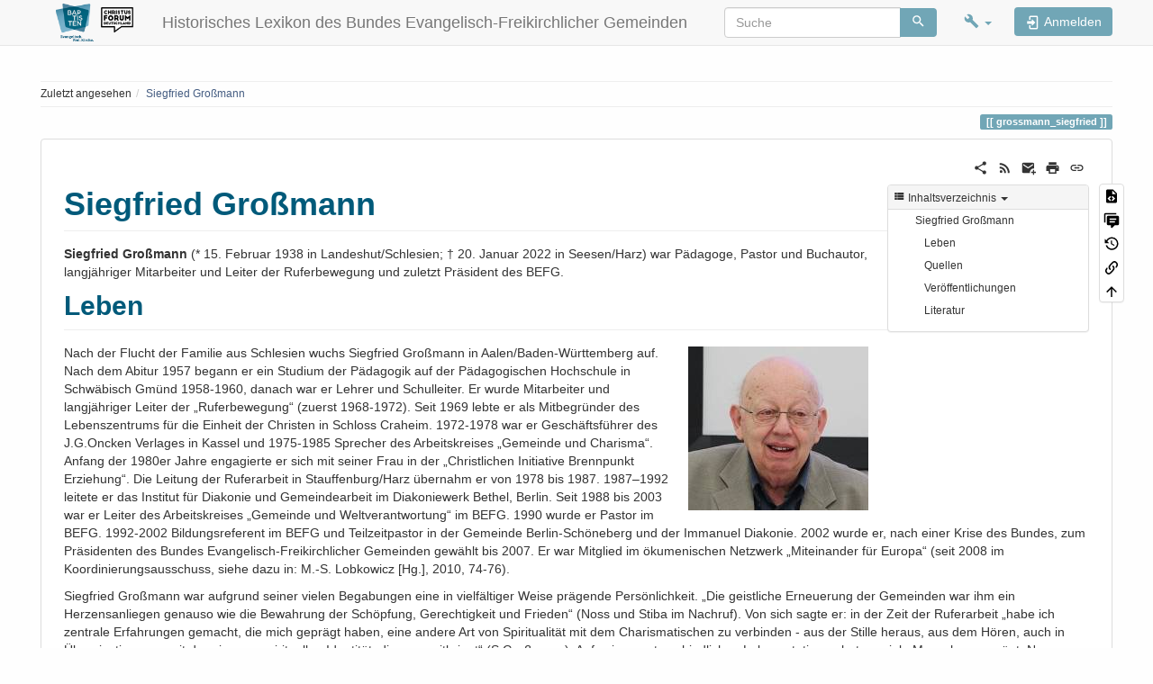

--- FILE ---
content_type: text/html; charset=utf-8
request_url: https://lexikon.befg.de/doku.php?id=grossmann_siegfried
body_size: 22451
content:
<!DOCTYPE html>
<html xmlns="http://www.w3.org/1999/xhtml" lang="de" dir="ltr" class="no-js">
<head>
    <meta charset="UTF-8" />
    <title>Siegfried Großmann [Historisches Lexikon des Bundes Evangelisch-Freikirchlicher Gemeinden]</title>
    <script>(function(H){H.className=H.className.replace(/\bno-js\b/,'js')})(document.documentElement)</script>
    <meta name="viewport" content="width=device-width,initial-scale=1" />
    <link rel="shortcut icon" href="/lib/tpl/bootstrap3/images/favicon.ico" />
<link rel="apple-touch-icon" href="/lib/tpl/bootstrap3/images/apple-touch-icon.png" />
<meta name="generator" content="DokuWiki"/>
<meta name="robots" content="index,follow"/>
<meta name="keywords" content="grossmann_siegfried"/>
<link rel="search" type="application/opensearchdescription+xml" href="/lib/exe/opensearch.php" title="Historisches Lexikon des Bundes Evangelisch-Freikirchlicher Gemeinden"/>
<link rel="start" href="/"/>
<link rel="contents" href="/doku.php?id=grossmann_siegfried&amp;do=index" title="Übersicht"/>
<link rel="manifest" href="/lib/exe/manifest.php"/>
<link rel="alternate" type="application/rss+xml" title="Letzte Änderungen" href="/feed.php"/>
<link rel="alternate" type="application/rss+xml" title="Aktueller Namensraum" href="/feed.php?mode=list&amp;ns="/>
<link rel="alternate" type="text/html" title="HTML Klartext" href="/doku.php?do=export_xhtml&amp;id=grossmann_siegfried"/>
<link rel="alternate" type="text/plain" title="Wiki Markup" href="/doku.php?do=export_raw&amp;id=grossmann_siegfried"/>
<link rel="canonical" href="https://lexikon.befg.de/doku.php?id=grossmann_siegfried"/>
<link rel="stylesheet" href="/lib/exe/css.php?t=bootstrap3&amp;tseed=55d612841802a6e5170edb57b051f178"/>
<!--[if gte IE 9]><!-->
<script >/*<![CDATA[*/var NS='';var JSINFO = {"confirm_delete":"Sind Sie sicher, dass Sie diese Seite l\u00f6schen wollen?","doku_base":"\/","cg_rev":"","dw_version":55.1,"chrome_version":131,"hide_captcha_error":"none","ckg_dbl_click":"","ckg_canonical":0,"doku_url":"https:\/\/lexikon.befg.de\/","ckgEdPaste":"off","rel_links":0,"ckg_template":"bootstrap3","htmlok":0,"update_version":"55.1","plugins":{"vshare":{"youtube":"youtube\\.com\/.*[&?]v=([a-z0-9_\\-]+)","vimeo":"vimeo\\.com\\\/(\\d+)","slideshare":"slideshare.*id=(\\d+)","dailymotion":"dailymotion\\.com\/video\/([a-z0-9]+)","archiveorg":"archive\\.org\/(?:embed|details)\/([a-zA-Z0-9_\\-]+)","soundcloud":"soundcloud\\.com\/([\\w-]+\/[\\w-]+)","niconico":"nicovideo\\.jp\/watch\/(sm[0-9]+)","bitchute":"bitchute\\.com\\\/video\\\/([a-zA-Z0-9_\\-]+)","coub":"coub\\.com\\\/view\\\/([a-zA-Z0-9_\\-]+)","odysee":"odysee\\.com\/\\$\/(?:embed|download)\/([-%_?=\/a-zA-Z0-9]+)","youku":"v\\.youku\\.com\/v_show\/id_([0-9A-Za-z=]+)\\.html","bilibili":"bilibili\\.com\\\/video\\\/(BV[0-9A-Za-z]+)","msoffice":"(?:office\\.com.*[&?]videoid=([a-z0-9\\-]+))","msstream":"microsoftstream\\.com\\\/video\\\/([a-f0-9\\-]{36})"}},"bootstrap3":{"mode":"show","toc":[],"config":{"collapsibleSections":0,"fixedTopNavbar":1,"showSemanticPopup":0,"sidebarOnNavbar":0,"tagsOnTop":1,"tocAffix":1,"tocCollapseOnScroll":1,"tocCollapsed":0,"tocLayout":"default","useAnchorJS":1,"useAlternativeToolbarIcons":1,"disableSearchSuggest":0}},"id":"grossmann_siegfried","namespace":"","ACT":"show","useHeadingNavigation":1,"useHeadingContent":1};
/*!]]>*/</script>
<script src="/lib/exe/jquery.php?tseed=f0349b609f9b91a485af8fd8ecd4aea4" defer="defer">/*<![CDATA[*/
/*!]]>*/</script>
<script src="/lib/exe/js.php?t=bootstrap3&amp;tseed=55d612841802a6e5170edb57b051f178" defer="defer">/*<![CDATA[*/
/*!]]>*/</script>
<script type="text/javascript" charset="utf-8" src="/lib/plugins/ckgedit/scripts/mediamgr.js" defer="defer">/*<![CDATA[*/
/*!]]>*/</script>
<!--<![endif]-->
<style type="text/css">@media screen { body { margin-top: 85px; }  #dw__toc.affix { top: 75px; position: fixed !important; } }</style>

    <script type="text/javascript">
    //<![CDATA[ 
    function LoadScript( url )
    {
     document.write( '<scr' + 'ipt type="text/javascript" src="' + url + '"><\/scr' + 'ipt>' ) ;        

    }
   function LoadScriptDefer( url )
    {
     document.write( '<scr' + 'ipt type="text/javascript" src="' + url + '" defer><\/scr' + 'ipt>' ) ;        

    }
//]]> 

 </script>
     <!--[if lt IE 9]>
    <script type="text/javascript" src="https://oss.maxcdn.com/html5shiv/3.7.2/html5shiv.min.js"></script>
    <script type="text/javascript" src="https://oss.maxcdn.com/respond/1.4.2/respond.min.js"></script>
    <![endif]-->
</head>
<body class="default dokuwiki mode_show tpl_bootstrap3 dw-page-on-panel dw-fluid-container" data-page-id="grossmann_siegfried"><div class="dokuwiki">
    <header id="dokuwiki__header" class="dw-container dokuwiki container-fluid mx-5">
    <!-- navbar -->
<nav id="dw__navbar" class="navbar navbar-fixed-top navbar-default" role="navigation">

    <div class="dw-container container-fluid mx-5">

        <div class="navbar-header">

            <button class="navbar-toggle" type="button" data-toggle="collapse" data-target=".navbar-collapse">
                <span class="icon-bar"></span>
                <span class="icon-bar"></span>
                <span class="icon-bar"></span>
            </button>

            <a class="navbar-brand d-flex align-items-center" href="/doku.php?id=start" accesskey="h" title="Historisches Lexikon des Bundes Evangelisch-Freikirchlicher Gemeinden"><img id="dw__logo" class="pull-left h-100 mr-4" alt="Historisches Lexikon des Bundes Evangelisch-Freikirchlicher Gemeinden" src="/lib/exe/fetch.php?media=logo.png" /><div class="pull-right"><div id="dw__title">Historisches Lexikon des Bundes Evangelisch-Freikirchlicher Gemeinden</div></div></a>
        </div>

        <div class="collapse navbar-collapse">

            
            
            <div class="navbar-right" id="dw__navbar_items">

                <!-- navbar-searchform -->
<form action="/doku.php?id=grossmann_siegfried" accept-charset="utf-8" class="navbar-form navbar-left search" id="dw__search" method="get" role="search">
    <div class="input-group">
        <input id="qsearch" autocomplete="off" type="search" placeholder="Suche" value="" accesskey="f" name="q" class="form-control" title="[F]" />
        <div class="input-group-btn">
            <button  class="btn btn-default" type="submit" title="Suche">
                <span class="iconify"  data-icon="mdi:magnify"></span>            </button>
        </div>

    </div>
    <input type="hidden" name="do" value="search" />
</form>
<!-- /navbar-searchform -->
<!-- tools-menu -->
<ul class="nav navbar-nav dw-action-icon" id="dw__tools">

    
    <li class="dropdown">

        <a href="" class="dropdown-toggle" data-target="#" data-toggle="dropdown" title="" role="button" aria-haspopup="true" aria-expanded="false">
            <span class="iconify"  data-icon="mdi:wrench"></span> <span class="hidden-lg hidden-md hidden-sm">Werkzeuge</span> <span class="caret"></span>
        </a>

        <ul class="dropdown-menu tools" role="menu">
            
            <li class="dropdown-header">
                <span class="iconify"  data-icon="mdi:account"></span> Benutzer-Werkzeuge            </li>

            <li class="action"><a href="/doku.php?id=grossmann_siegfried&amp;do=login&amp;sectok=" title="Anmelden" rel="nofollow" class="menuitem login"><svg xmlns="http://www.w3.org/2000/svg" width="24" height="24" viewBox="0 0 24 24"><path d="M10 17.25V14H3v-4h7V6.75L15.25 12 10 17.25M8 2h9a2 2 0 0 1 2 2v16a2 2 0 0 1-2 2H8a2 2 0 0 1-2-2v-4h2v4h9V4H8v4H6V4a2 2 0 0 1 2-2z"/></svg><span>Anmelden</span></a></li>
                        <li class="divider" role="separator"></li>
            
        
            <li class="dropdown-header">
                <span class="iconify"  data-icon="mdi:toolbox"></span> Webseiten-Werkzeuge            </li>

            <li class="action"><a href="/doku.php?id=grossmann_siegfried&amp;do=recent" title="Letzte Änderungen [r]" rel="nofollow" accesskey="r" class="menuitem recent"><svg xmlns="http://www.w3.org/2000/svg" width="24" height="24" viewBox="0 0 24 24"><path d="M15 13h1.5v2.82l2.44 1.41-.75 1.3L15 16.69V13m4-5H5v11h4.67c-.43-.91-.67-1.93-.67-3a7 7 0 0 1 7-7c1.07 0 2.09.24 3 .67V8M5 21a2 2 0 0 1-2-2V5c0-1.11.89-2 2-2h1V1h2v2h8V1h2v2h1a2 2 0 0 1 2 2v6.1c1.24 1.26 2 2.99 2 4.9a7 7 0 0 1-7 7c-1.91 0-3.64-.76-4.9-2H5m11-9.85A4.85 4.85 0 0 0 11.15 16c0 2.68 2.17 4.85 4.85 4.85A4.85 4.85 0 0 0 20.85 16c0-2.68-2.17-4.85-4.85-4.85z"/></svg><span>Letzte Änderungen</span></a></li><li class="action"><a href="/doku.php?id=grossmann_siegfried&amp;do=media&amp;ns=" title="Medien-Manager" rel="nofollow" class="menuitem media"><svg xmlns="http://www.w3.org/2000/svg" width="24" height="24" viewBox="0 0 24 24"><path d="M7 15l4.5-6 3.5 4.5 2.5-3L21 15m1-11h-8l-2-2H6a2 2 0 0 0-2 2v12a2 2 0 0 0 2 2h16a2 2 0 0 0 2-2V6a2 2 0 0 0-2-2M2 6H0v14a2 2 0 0 0 2 2h18v-2H2V6z"/></svg><span>Medien-Manager</span></a></li><li class="action"><a href="/doku.php?id=grossmann_siegfried&amp;do=index" title="Übersicht [x]" rel="nofollow" accesskey="x" class="menuitem index"><svg xmlns="http://www.w3.org/2000/svg" width="24" height="24" viewBox="0 0 24 24"><path d="M3 3h6v4H3V3m12 7h6v4h-6v-4m0 7h6v4h-6v-4m-2-4H7v5h6v2H5V9h2v2h6v2z"/></svg><span>Übersicht</span></a></li>
                        <li class="divider" role="separator"></li>
            
        
            <li class="dropdown-header">
                <span class="iconify"  data-icon="mdi:file-document-outline"></span> Seiten-Werkzeuge            </li>

            <li class="action"><a href="/doku.php?id=grossmann_siegfried&amp;do=edit" title="Zeige Quelltext [v]" rel="nofollow" accesskey="v" class="menuitem source"><svg xmlns="http://www.w3.org/2000/svg" width="24" height="24" viewBox="0 0 24 24"><path d="M13 9h5.5L13 3.5V9M6 2h8l6 6v12a2 2 0 0 1-2 2H6a2 2 0 0 1-2-2V4c0-1.11.89-2 2-2m.12 13.5l3.74 3.74 1.42-1.41-2.33-2.33 2.33-2.33-1.42-1.41-3.74 3.74m11.16 0l-3.74-3.74-1.42 1.41 2.33 2.33-2.33 2.33 1.42 1.41 3.74-3.74z"/></svg><span>Zeige Quelltext</span></a></li><li class="action"><a href="/doku.php?id=discussion:grossmann_siegfried" title="Diskussion" rel="nofollow" class="menuitem discussion"><svg xmlns="http://www.w3.org/2000/svg" xmlns:xlink="http://www.w3.org/1999/xlink" version="1.1" id="mdi-comment-text-multiple" width="24" height="24" viewBox="0 0 24 24"><path d="M3,15H1V3C1,1.9 1.9,1 3,1H19V3H3V15M12,23C11.45,23 11,22.55 11,22V19H7C5.9,19 5,18.1 5,17V7C5,5.9 5.9,5 7,5H21C22.1,5 23,5.9 23,7V17C23,18.1 22.1,19 21,19H16.9L13.2,22.71C13,22.89 12.76,23 12.5,23H12M9,9V11H19V9H9M9,13V15H17V13H9Z" /></svg><span>Diskussion</span></a></li><li class="action"><a href="/doku.php?id=grossmann_siegfried&amp;do=revisions" title="Ältere Versionen [o]" rel="nofollow" accesskey="o" class="menuitem revs"><svg xmlns="http://www.w3.org/2000/svg" width="24" height="24" viewBox="0 0 24 24"><path d="M11 7v5.11l4.71 2.79.79-1.28-4-2.37V7m0-5C8.97 2 5.91 3.92 4.27 6.77L2 4.5V11h6.5L5.75 8.25C6.96 5.73 9.5 4 12.5 4a7.5 7.5 0 0 1 7.5 7.5 7.5 7.5 0 0 1-7.5 7.5c-3.27 0-6.03-2.09-7.06-5h-2.1c1.1 4.03 4.77 7 9.16 7 5.24 0 9.5-4.25 9.5-9.5A9.5 9.5 0 0 0 12.5 2z"/></svg><span>Ältere Versionen</span></a></li><li class="action"><a href="/doku.php?id=grossmann_siegfried&amp;do=backlink" title="Links hierher" rel="nofollow" class="menuitem backlink"><svg xmlns="http://www.w3.org/2000/svg" width="24" height="24" viewBox="0 0 24 24"><path d="M10.59 13.41c.41.39.41 1.03 0 1.42-.39.39-1.03.39-1.42 0a5.003 5.003 0 0 1 0-7.07l3.54-3.54a5.003 5.003 0 0 1 7.07 0 5.003 5.003 0 0 1 0 7.07l-1.49 1.49c.01-.82-.12-1.64-.4-2.42l.47-.48a2.982 2.982 0 0 0 0-4.24 2.982 2.982 0 0 0-4.24 0l-3.53 3.53a2.982 2.982 0 0 0 0 4.24m2.82-4.24c.39-.39 1.03-.39 1.42 0a5.003 5.003 0 0 1 0 7.07l-3.54 3.54a5.003 5.003 0 0 1-7.07 0 5.003 5.003 0 0 1 0-7.07l1.49-1.49c-.01.82.12 1.64.4 2.43l-.47.47a2.982 2.982 0 0 0 0 4.24 2.982 2.982 0 0 0 4.24 0l3.53-3.53a2.982 2.982 0 0 0 0-4.24.973.973 0 0 1 0-1.42z"/></svg><span>Links hierher</span></a></li><li class="action"><a href="#dokuwiki__top" title="Nach oben [t]" rel="nofollow" accesskey="t" class="menuitem top"><svg xmlns="http://www.w3.org/2000/svg" width="24" height="24" viewBox="0 0 24 24"><path d="M13 20h-2V8l-5.5 5.5-1.42-1.42L12 4.16l7.92 7.92-1.42 1.42L13 8v12z"/></svg><span>Nach oben</span></a></li>
            
                </ul>
    </li>

    
</ul>
<!-- /tools-menu -->

                <ul class="nav navbar-nav">

                    
                                        <li>
                        <span class="dw__actions dw-action-icon">
                        <a href="/doku.php?id=grossmann_siegfried&amp;do=login&amp;sectok=" title="Anmelden" rel="nofollow" class="menuitem login btn btn-default navbar-btn"><svg xmlns="http://www.w3.org/2000/svg" width="24" height="24" viewBox="0 0 24 24"><path d="M10 17.25V14H3v-4h7V6.75L15.25 12 10 17.25M8 2h9a2 2 0 0 1 2 2v16a2 2 0 0 1-2 2H8a2 2 0 0 1-2-2v-4h2v4h9V4H8v4H6V4a2 2 0 0 1 2-2z"/></svg><span class=""> Anmelden</span></a>                        </span>
                    </li>
                    
                </ul>

                
                
            </div>

        </div>
    </div>
</nav>
<!-- navbar -->
    </header>

    <a name="dokuwiki__top" id="dokuwiki__top"></a>

    <main role="main" class="dw-container pb-5 dokuwiki container-fluid mx-5">

        <div id="dokuwiki__pageheader">

            
            <!-- breadcrumbs -->
<nav id="dw__breadcrumbs" class="small">

    <hr/>

    
        <div class="dw__breadcrumbs hidden-print">
        <ol class="breadcrumb"><li>Zuletzt angesehen</li><li class="active"><a href="/doku.php?id=grossmann_siegfried"  title="grossmann_siegfried">Siegfried Großmann</a></li></ol>    </div>
    
    <hr/>

</nav>
<!-- /breadcrumbs -->

            <p class="text-right">
                <span class="pageId ml-1 label label-primary">grossmann_siegfried</span>            </p>

            <div id="dw__msgarea" class="small">
                            </div>

        </div>

        <div class="row">

            
            <article id="dokuwiki__content" class="col-sm-12 col-md-12 " itemscope itemtype="http://schema.org/Article" itemref="dw__license">

                
<!-- page-tools -->
<nav id="dw__pagetools" class="hidden-print">
    <div class="tools panel panel-default">
        <ul class="nav nav-stacked nav-pills text-muted">
            <li class="action"><a href="/doku.php?id=grossmann_siegfried&amp;do=edit" title="Zeige Quelltext [v]" rel="nofollow" accesskey="v" class="menuitem source"><svg xmlns="http://www.w3.org/2000/svg" width="24" height="24" viewBox="0 0 24 24"><path d="M13 9h5.5L13 3.5V9M6 2h8l6 6v12a2 2 0 0 1-2 2H6a2 2 0 0 1-2-2V4c0-1.11.89-2 2-2m.12 13.5l3.74 3.74 1.42-1.41-2.33-2.33 2.33-2.33-1.42-1.41-3.74 3.74m11.16 0l-3.74-3.74-1.42 1.41 2.33 2.33-2.33 2.33 1.42 1.41 3.74-3.74z"/></svg><span>Zeige Quelltext</span></a></li><li class="action"><a href="/doku.php?id=discussion:grossmann_siegfried" title="Diskussion" rel="nofollow" class="menuitem discussion"><svg xmlns="http://www.w3.org/2000/svg" xmlns:xlink="http://www.w3.org/1999/xlink" version="1.1" id="mdi-comment-text-multiple" width="24" height="24" viewBox="0 0 24 24"><path d="M3,15H1V3C1,1.9 1.9,1 3,1H19V3H3V15M12,23C11.45,23 11,22.55 11,22V19H7C5.9,19 5,18.1 5,17V7C5,5.9 5.9,5 7,5H21C22.1,5 23,5.9 23,7V17C23,18.1 22.1,19 21,19H16.9L13.2,22.71C13,22.89 12.76,23 12.5,23H12M9,9V11H19V9H9M9,13V15H17V13H9Z" /></svg><span>Diskussion</span></a></li><li class="action"><a href="/doku.php?id=grossmann_siegfried&amp;do=revisions" title="Ältere Versionen [o]" rel="nofollow" accesskey="o" class="menuitem revs"><svg xmlns="http://www.w3.org/2000/svg" width="24" height="24" viewBox="0 0 24 24"><path d="M11 7v5.11l4.71 2.79.79-1.28-4-2.37V7m0-5C8.97 2 5.91 3.92 4.27 6.77L2 4.5V11h6.5L5.75 8.25C6.96 5.73 9.5 4 12.5 4a7.5 7.5 0 0 1 7.5 7.5 7.5 7.5 0 0 1-7.5 7.5c-3.27 0-6.03-2.09-7.06-5h-2.1c1.1 4.03 4.77 7 9.16 7 5.24 0 9.5-4.25 9.5-9.5A9.5 9.5 0 0 0 12.5 2z"/></svg><span>Ältere Versionen</span></a></li><li class="action"><a href="/doku.php?id=grossmann_siegfried&amp;do=backlink" title="Links hierher" rel="nofollow" class="menuitem backlink"><svg xmlns="http://www.w3.org/2000/svg" width="24" height="24" viewBox="0 0 24 24"><path d="M10.59 13.41c.41.39.41 1.03 0 1.42-.39.39-1.03.39-1.42 0a5.003 5.003 0 0 1 0-7.07l3.54-3.54a5.003 5.003 0 0 1 7.07 0 5.003 5.003 0 0 1 0 7.07l-1.49 1.49c.01-.82-.12-1.64-.4-2.42l.47-.48a2.982 2.982 0 0 0 0-4.24 2.982 2.982 0 0 0-4.24 0l-3.53 3.53a2.982 2.982 0 0 0 0 4.24m2.82-4.24c.39-.39 1.03-.39 1.42 0a5.003 5.003 0 0 1 0 7.07l-3.54 3.54a5.003 5.003 0 0 1-7.07 0 5.003 5.003 0 0 1 0-7.07l1.49-1.49c-.01.82.12 1.64.4 2.43l-.47.47a2.982 2.982 0 0 0 0 4.24 2.982 2.982 0 0 0 4.24 0l3.53-3.53a2.982 2.982 0 0 0 0-4.24.973.973 0 0 1 0-1.42z"/></svg><span>Links hierher</span></a></li><li class="action"><a href="#dokuwiki__top" title="Nach oben [t]" rel="nofollow" accesskey="t" class="menuitem top"><svg xmlns="http://www.w3.org/2000/svg" width="24" height="24" viewBox="0 0 24 24"><path d="M13 20h-2V8l-5.5 5.5-1.42-1.42L12 4.16l7.92 7.92-1.42 1.42L13 8v12z"/></svg><span>Nach oben</span></a></li>        </ul>
    </div>
</nav>
<!-- /page-tools -->

                <div class="panel panel-default px-3 py-2" itemprop="articleBody">
                    <div class="page panel-body">

                        <!-- page-icons -->
<div class="dw-page-icons pull-right hidden-print">
    <ul class="list-inline">
    <li class="shareon dropdown"><a href="#" title="Teilen per" rel="nofollow" class="menuitem dropdown-toggle shareon" data-toggle="dropdown" data-remote="/doku.php?id=grossmann_siegfried" data-target="#" aria-haspopup="true" aria-expanded="true"><svg xmlns="http://www.w3.org/2000/svg" xmlns:xlink="http://www.w3.org/1999/xlink" version="1.1" id="mdi-share-variant" width="24" height="24" viewBox="0 0 24 24"><path d="M18,16.08C17.24,16.08 16.56,16.38 16.04,16.85L8.91,12.7C8.96,12.47 9,12.24 9,12C9,11.76 8.96,11.53 8.91,11.3L15.96,7.19C16.5,7.69 17.21,8 18,8C19.66,8 21,6.66 21,5C21,3.34 19.66,2 18,2C16.34,2 15,3.34 15,5C15,5.24 15.04,5.47 15.09,5.7L8.04,9.81C7.5,9.31 6.79,9 6,9C4.34,9 3,10.34 3,12C3,13.66 4.34,15 6,15C6.79,15 7.5,14.69 8.04,14.19L15.16,18.34C15.11,18.55 15.08,18.77 15.08,19C15.08,20.61 16.39,21.91 18,21.91C19.61,21.91 20.92,20.61 20.92,19C20.92,17.39 19.61,16.08 18,16.08Z" /></svg><span>Teilen per</span></a><ul class="dropdown-menu"><li class="dropdown-header"><span class="iconify"  data-icon="mdi:share-variant"></span> Teilen per...</li><li><a href="#" class="share share-twitter" title="Teilen per Twitter"><span class="iconify"  data-icon="mdi:twitter"></span> Twitter</a></li><li><a href="#" class="share share-linkedin" title="Teilen per LinkedIn"><span class="iconify"  data-icon="mdi:linkedin"></span> LinkedIn</a></li><li><a href="#" class="share share-facebook" title="Teilen per Facebook"><span class="iconify"  data-icon="mdi:facebook"></span> Facebook</a></li><li><a href="#" class="share share-pinterest" title="Teilen per Pinterest"><span class="iconify"  data-icon="mdi:pinterest"></span> Pinterest</a></li><li><a href="#" class="share share-telegram" title="Teilen per Telegram"><span class="iconify"  data-icon="mdi:telegram"></span> Telegram</a></li><li><a href="#" class="share share-whatsapp" title="Teilen per WhatsApp"><span class="iconify"  data-icon="mdi:whatsapp"></span> WhatsApp</a></li><li><a href="#" class="share share-yammer" title="Teilen per Yammer"><span class="iconify"  data-icon="mdi:yammer"></span> Yammer</a></li><li><a href="#" class="share share-reddit" title="Teilen per Reddit"><span class="iconify"  data-icon="mdi:reddit"></span> Reddit</a></li><li><a href="#" class="share share-microsoft-teams" title="Teilen per Teams"><span class="iconify"  data-icon="mdi:microsoft-teams"></span> Teams</a></li></ul></li><li class="feed"><a href="https://lexikon.befg.de/feed.php?ns=" title="Letzte Änderungen" rel="nofollow" class="menuitem feed"><svg xmlns="http://www.w3.org/2000/svg" xmlns:xlink="http://www.w3.org/1999/xlink" version="1.1" id="mdi-rss" width="24" height="24" viewBox="0 0 24 24"><path d="M6.18,15.64C7.38,15.64 8.36,16.62 8.36,17.82C8.36,19 7.38,20 6.18,20C5,20 4,19 4,17.82C4,16.62 4.98,15.64 6.18,15.64M4,4.44C12.59,4.44 19.56,11.41 19.56,20H16.73C16.73,12.97 11.03,7.27 4,7.27V4.44M4,10.1C9.47,10.1 13.9,14.53 13.9,20H11.07C11.07,16.1 7.9,12.93 4,12.93V10.1Z" /></svg><span>Letzte Änderungen</span></a></li><li class="sendmail"><a href="#" title="Per E-Mail senden" rel="nofollow" class="menuitem sendmail"><svg xmlns="http://www.w3.org/2000/svg" xmlns:xlink="http://www.w3.org/1999/xlink" version="1.1" id="mdi-email-plus" width="24" height="24" viewBox="0 0 24 24"><path d="M3,4C1.89,4 1,4.89 1,6V18C1,19.1 1.9,20 3,20H14.09C14.03,19.67 14,19.34 14,19C14,15.69 16.69,13 20,13C20.34,13 20.67,13.03 21,13.09V6C21,4.89 20.1,4 19,4H3M3,6L11,11L19,6V8L11,13L3,8V6M19,15V18H16V20H19V23H21V20H24V18H21V15H19Z" /></svg><span>Per E-Mail senden</span></a></li><li class="printpage"><a href="#" title="Drucken" rel="nofollow" class="menuitem printpage"><svg xmlns="http://www.w3.org/2000/svg" xmlns:xlink="http://www.w3.org/1999/xlink" version="1.1" id="mdi-printer" width="24" height="24" viewBox="0 0 24 24"><path d="M18,3H6V7H18M19,12C18.45,12 18,11.55 18,11C18,10.45 18.45,10 19,10C19.55,10 20,10.45 20,11C20,11.55 19.55,12 19,12M16,19H8V14H16M19,8H5C3.34,8 2,9.34 2,11V17H6V21H18V17H22V11C22,9.34 20.66,8 19,8Z" /></svg><span>Drucken</span></a></li><li class="permalink"><a href="https://lexikon.befg.de/doku.php?id=grossmann_siegfried&amp;rev=1767000233" title="Permalink" rel="nofollow" class="menuitem permalink" target="_blank"><svg xmlns="http://www.w3.org/2000/svg" xmlns:xlink="http://www.w3.org/1999/xlink" version="1.1" id="mdi-link" width="24" height="24" viewBox="0 0 24 24"><path d="M3.9,12C3.9,10.29 5.29,8.9 7,8.9H11V7H7C4.24,7 2,9.24 2,12C2,14.76 4.24,17 7,17H11V15.1H7C5.29,15.1 3.9,13.71 3.9,12M8,13H16V11H8V13M17,7H13V8.9H17C18.71,8.9 20.1,10.29 20.1,12C20.1,13.71 18.71,15.1 17,15.1H13V17H17C19.76,17 22,14.76 22,12C22,9.24 19.76,7 17,7Z" /></svg><span>Permalink</span></a></li>    </ul>
</div>

<span class="clearfix"></span>

<!-- /page-icons -->

<div class="help modal fade" tabindex="-1" role="dialog">
    <div class="modal-dialog modal-lg" role="document">
        <div class="modal-content">
            <div class="modal-header">
                <button type="button" class="close" data-dismiss="modal" aria-label="Close"><span aria-hidden="true">&times;</span></button>
                <h4 class="modal-title"></h4>
            </div>
            <div class="modal-body px-5"></div>
        </div>
    </div>
</div>


<div class="dw-content-page "><script>JSINFO.bootstrap3.toc = [{"link":"#siegfried_grossmann","title":"Siegfried Gro\u00dfmann","level":1},{"link":"#leben","title":"Leben","level":2},{"link":"#quellen","title":"Quellen","level":2},{"link":"#veroeffentlichungen","title":"Ver\u00f6ffentlichungen","level":2},{"link":"#literatur","title":"Literatur","level":2}];</script>
<!-- TOC START -->
<div class="dw-toc hidden-print">
<nav id="dw__toc" role="navigation" class="toc-panel panel panel-default small">
<h6 data-toggle="collapse" data-target="#dw__toc .toc-body" title="Inhaltsverzeichnis" class="panel-heading toc-title"><span class="iconify"  data-icon="mdi:view-list"></span> <span>Inhaltsverzeichnis</span> <i class="caret"></i></h6>
<div class="panel-body  toc-body collapse in">
<ul class="nav toc">
<li class="level1"><a href="#siegfried_grossmann">Siegfried Großmann</a>
<ul class="nav toc">
<li class="level2"><a href="#leben">Leben</a></li>
<li class="level2"><a href="#quellen">Quellen</a></li>
<li class="level2"><a href="#veroeffentlichungen">Veröffentlichungen</a></li>
<li class="level2"><a href="#literatur">Literatur</a></li>
</ul></li>
</ul>
</div>
</nav>
</div>
<!-- TOC END -->
<!-- content --><div class="dw-content"><h1 class="sectionedit1 page-header pb-3 mb-4 mt-0" id="siegfried_grossmann">Siegfried Großmann</h1>
<div class="level1">

<p>
<strong>Siegfried Großmann </strong> (* 15. Februar 1938 in Landeshut/Schlesien; † 20. Januar 2022 in Seesen/Harz) war Pädagoge, Pastor und Buchautor, langjähriger Mitarbeiter und Leiter der Ruferbewegung und zuletzt Präsident des BEFG.
</p>

</div>

<h2 class="sectionedit2 page-header pb-3 mb-4 mt-0" id="leben">Leben</h2>
<div class="level2">

<p>
<img src="/lib/exe/fetch.php?w=200&amp;h=182&amp;tok=c8cab9&amp;media=grossmann-siegfried-befg.jpg" class="mediaright img-responsive" loading="lazy" title="grossmann-siegfried-befg.jpg" alt="grossmann-siegfried-befg.jpg" width="200" height="182" />Nach der Flucht der Familie aus Schlesien wuchs Siegfried Großmann in Aalen/Baden-Württemberg auf. Nach dem Abitur 1957 begann er ein Studium der Pädagogik auf der Pädagogischen Hochschule in Schwäbisch Gmünd 1958-1960, danach war er Lehrer und Schulleiter. Er wurde Mitarbeiter und langjähriger Leiter der „Ruferbewegung“ (zuerst 1968-1972). Seit 1969 lebte er als Mitbegründer des Lebenszentrums für die Einheit der Christen in Schloss Craheim. 1972-1978 war er Geschäftsführer des J.G.Oncken Verlages in Kassel und 1975-1985 Sprecher des Arbeitskreises „Gemeinde und Charisma“. Anfang der 1980er Jahre engagierte er sich mit seiner Frau in der „Christlichen Initiative Brennpunkt Erziehung“. Die Leitung der Ruferarbeit in Stauffenburg/Harz übernahm er von 1978 bis 1987. 1987–1992 leitete er das Institut für Diakonie und Gemeindearbeit im Diakoniewerk Bethel, Berlin. Seit 1988 bis 2003 war er Leiter des Arbeitskreises „Gemeinde und Weltverantwortung“ im BEFG. 1990 wurde er Pastor im BEFG. 1992-2002 Bildungsreferent im BEFG und Teilzeitpastor in der Gemeinde Berlin-Schöneberg und der Immanuel Diakonie. 2002 wurde er, nach einer Krise des Bundes, zum Präsidenten des Bundes Evangelisch-Freikirchlicher Gemeinden gewählt bis 2007. Er war Mitglied im ökumenischen Netzwerk „Miteinander für Europa“ (seit 2008 im Koordinierungsausschuss, siehe dazu in: M.-S. Lobkowicz [Hg.], 2010, 74-76).
</p>

<p>
Siegfried Großmann war aufgrund seiner vielen Begabungen eine in vielfältiger Weise prägende Persönlichkeit. „Die geistliche Erneuerung der Gemeinden war ihm ein Herzensanliegen genauso wie die Bewahrung der Schöpfung, Gerechtigkeit und Frieden“ (Noss und Stiba im Nachruf). Von sich sagte er: in der Zeit der Ruferarbeit „habe ich zentrale Erfahrungen gemacht, die mich geprägt haben, eine andere Art von Spiritualität mit dem Charismatischen zu verbinden - aus der Stille heraus, aus dem Hören, auch in Übereinstimmung mit der eigenen spirituellen Identität, die man mitbringt“ (S.Großmann). Auf seinen unterschiedlichen Lebensstationen hat er „viele Menschen geprägt, Neues angestoßen und Veränderungen nachhaltig begleitet und gestaltet“. Er war „ein guter Gesprächspartner mit profundem Wissen und feinem Humor, ein weiser Ratgeber, ein versierter Moderator“ (aus dem Nachruf von Präsident Noss und Generalsekretär Stiba).
</p>

<p>
Großmann war ein engagierter Ökumeniker, der in vielen zwischenkirchlichen Gesprächen und ökumenischen Gremien mitarbeitete (u.a. in den Vollversammlungen zum konziliaren Prozess) und unterzeichnete 2003 als Präsident des BEFG zusammen mit allen Mitgliedskirchen der ACK die Charta Oecumenica. Fünf Jahre lang (2003-2008) leitete er als Präsident auch die Vereinigung Evangelischer Freikirchen (VEF). Als begnadeter Pianist gab er manche Konzerte bei Gemeindebesuchen und Seminaren. Siegfried Großmann war Autor und Herausgeber vieler theologischer Bücher. Er war ein Kenner, Förderer und kritischer Begleiter der charismatischen Bewegung. Darum überwiegen in seinen Veröffentlichungen die Themen Gebet, Heiliger Geist, Heilung und geistliche Erneuerung, aber auch Schöpfung und Zukunft. Da sein Großvater Wilhelm in Schlesien jüdischer Herkunft war (M.-S. Lobkowicz [Hg], Geistgewirkt, 2010, 64), beschäftigte er sich auch mit der neuen messianisch-jüdischen Bewegung und hoffte, sie könnte ein Bindeglied zwischen Christen und Juden werden.
</p>

<p>
Er war verheiratet mit Gudrun und bekam mit ihr zwei Söhne. (<em>RF</em> <em>nach dem Nachruf</em> <em>und den Veröffentlichungen von S.Großmann</em>)
</p>

<p>
<em>Nachruf des BEFG (Julia Grundmann) vom 27.1.2022</em>: <a href="https://www.befg.de/aktuelles-schwerpunkte/nachrichten/artikel/siegfried-grossmann-gestorben/" class="urlextern" title="https://www.befg.de/aktuelles-schwerpunkte/nachrichten/artikel/siegfried-grossmann-gestorben/" rel="ugc nofollow">https://www.befg.de/aktuelles-schwerpunkte/nachrichten/artikel/siegfried-grossmann-gestorben/</a>
</p>

<p>
<em>Nachruf von Präsident Michael Noss und Generalsekretär Christoph Stiba</em>: <a href="https://www.befg.de/fileadmin/content/BEFG/Arbeitsbereiche_und_Struktur/Bundesgeschaeftsstelle/Nachruf-Siegfried-Gro-mann.pdf" class="urlextern" title="https://www.befg.de/fileadmin/content/BEFG/Arbeitsbereiche_und_Struktur/Bundesgeschaeftsstelle/Nachruf-Siegfried-Gro-mann.pdf" rel="ugc nofollow">https://www.befg.de/fileadmin/content/BEFG/Arbeitsbereiche_und_Struktur/Bundesgeschaeftsstelle/Nachruf-Siegfried-Gro-mann.pdf</a>
</p>

<p>
vgl. auch wikipedia-Art.: <a href="https://de.wikipedia.org/wiki/Siegfried_Gro%C3%9Fmann_" class="urlextern" title="https://de.wikipedia.org/wiki/Siegfried_Gro%C3%9Fmann_" rel="ugc nofollow">https://de.wikipedia.org/wiki/Siegfried_Gro%C3%9Fmann_</a>(Theologe)
</p>

</div>

<h2 class="sectionedit3 page-header pb-3 mb-4 mt-0" id="quellen">Quellen</h2>
<div class="level2">

<p>
Zeitzeugen-Interview in Seesen, Stauffenburg, am 8.3., 3.5. und 9.5. 2010 (Oncken-Archiv Elstal).
</p>

<p>
Unser Weg in die Zukunft. Schwerpunktauswertung, masch. Skript vom 10.2.2000 (zusammen mit Lutz Reichardt).
</p>

</div>

<h2 class="sectionedit4 page-header pb-3 mb-4 mt-0" id="veroeffentlichungen">Veröffentlichungen</h2>
<div class="level2">

<p>
<strong>Herausgeberschaft</strong>
</p>

<p>
Die Focolarini, Hannover o.J. (1966).
</p>

<p>
Roland Braun, Beten + Heilen, Rolf Kühne Paperback 2, 1969 (102 S.).
</p>

<p>
Christsein `70. Junge Bewegungen berichten, Rolf Kühne Verlag, Schloß Craheim 1970 (127 S.)
</p>

<p>
Evangelium non stop. Junge Christen starten ein gruppendynamisches Experiment, Rolf Kühne Verlag 1971 (125 S.).
</p>

<p>
Wilhelm Horst/Siegfried Großmann (Hg), Gottes rechte Hand. Kinder erzählen von Jesus, Rolf Kühne Verlag, Schloss Craheim 1971 (62 S.).
</p>

<p>
S. Großmann und K. H. Walter (Hg), Der chemische Traum. Die Droge – Herausforderung an die Kirchen, Schloß Craheim o.J. (1970). <em>Vgl. dazu: Karl Heinz Walter, Auf dein Wort …(Autobiografie), Hamburg 2023, S. 134</em>.
</p>

<p>
Jesus-People-Report (aus: Home Mission Bord, Southern Baptists/USA (Endredaktion von S.Großmann und Übersetzung von K.H.Walter), Brockhaus Verlag Wuppertal/Rolf Kühne Verlag Wetzhausen 1972 (63 S.), Auflage 40.000. <em>Vgl. dazu: Karl Heinz Walter, Auf dein Wort … (Autobiografie), Hamburg 2023, S. 135f.</em>
</p>

<p>
Christsein `73. Junge Bewegungen berichten, Rolf Kühne Verlag Kassel 1972 (128 S.).
</p>

<p>
Der Aufbruch. Charismatische Erneuerung in der katholischen Kirche, Rolf Kühne Verlag Kassel o.J. (1973) (144 S.). <em>Vgl. dazu S.Großmann, in: Marie-Sophie Lobkowicz (Hg), Geistgewirkt - Geistbewegt. Die charismatische und die messianische Bewegung, Verlag der Geistlichen Gemeinde-Erneuerung Hamburg 2010, S. 73.</em>
</p>

<p>
Dietrich Busch/Siegfried Großmann (Hg), Die Wiederentdeckung des Menschen. Biologie, Psychologie, Pädagogik und Theologie in der Auseinandersetzung um das Menschenbild, Oncken Verlag Wuppertal 1976 (ABC team. Glauben und Denken) (142 S.).
</p>

<p>
Roland Braun, Gott ist gut, Jesus ist wunderbar. Eine geistliche Biographie (Zusammenstellung u. Bearb. d. deut. Ausg.: Arnold Hopf; Klaus Fiedler; Siegfried Großmann), Oncken Verlag Wuppertal und Kassel 1978 (143 S.).
</p>

<p>
Der neue Nächste. AIDS fordert uns heraus (ABC team 3368), Oncken Verlag Wuppertal und Kassel 1988 (128 S.).
</p>

<p>
Roland Braun, Die lebendige Macht des Gebets, hg. v. Siegfried Großmann mit einem Nachwort von Arnim Riemenschneider, Wuppertal und Kassel 1987, 3. Aufl. der Neubearbeitung 1989 (160 S.).
</p>

<p>
Arbeitshilfe des Arbeitskreises „Gemeinde und Weltverantwortung“ im BEFG, 1991.
</p>

<p>
Sexualität als Gabe Gottes. Handreichung für die Mitarbeit in der Gemeinde, in Zusammenarbeit mit Siegfried Liebschner und Hans-Detlev Saß, Oncken Verlag Kassel 1994 (58 S.).
</p>

<p>
Handbuch Heiliger Geist, R. Brockhaus Verlag Wuppertal 1999, hg. v. Siegfried Großmann unter Mitarbeit von Oskar Föller, Gerhard Hörster und Gottfried Wenzelmann (236 S.); darin: 4. Teil: Der Heilige Geist und die Praxis unseres Glaubens, S. 168-209 und 5. Teil: Kleines Wörterbuch der Pneumatologie, S. 210-233.
</p>

<p>
<strong>selbständige Veröffentlichungen:</strong>
</p>

<p>
Die Rufer (Rufer-Informationen 1), Rufer Verlag Hannover 1966 (28 S.). Wieder abgedruckt in: immer anders weiter. 50 Jahre Rufer (Festschrift), 1999, S. 63-75.
</p>

<p>
Der Zeuge in einer veränderten Welt. Vortrag, Hg. Rufer-Zentrale Hannover o.J. (nach 1964) (35 S.).
</p>

<p>
Wirkungen. Gott im Alltag, Rolf Kühne Verlag, Schloß Craheim 1968, 2.Aufl. (95 S.). Ins Amerikanische übersetzt: Charisma. The Gifts of the Spirit, Wheaton 1971 (<em>vgl. dazu S.Großmann, in: Freikirchenforschung 14/2004, S. 130</em>).
</p>

<p>
Christen in der Welt von morgen, Rolf Kühne Verlag, Schloß Craheim 1969, 2.Aufl. (144 S.).
</p>

<p>
Mitteilungen des Lebens. Evangelium als Nachricht in der modernen Welt, Rolf Kühne Verlag, Schloß Craheim 1972 (76 S.).
</p>

<p>
Christen nehmen Stellung. Ideologisierung der Schule. Was können Eltern und Lehrer tun? Rolf Kühne Verlag Kassel 1974 (96 S.).
</p>

<p>
Haushalter der Gnade Gottes. Von der charismatischen Bewegung zur charismatischen Erneuerung der Gemeinde (ABC team C 115), Oncken Verlag Wuppertal und Kassel 1977 (212 S.). <em>Vgl. dazu Rezension von Siegfried Liebschner, in: ThGespr 1978, H. 3/4, S.10; Buchtipp des Monats in: Die Gemeinde 1977, Nr. 41, S. 6 und S.Großmann, in: Freikirchenforschung 14/2004, S. 130f, online: </em> <a href="https://freikirchenforschung-jahrbuch.de/ojs/index.php/fkf/article/view/25033/24988//.//" class="urlextern" title="https://freikirchenforschung-jahrbuch.de/ojs/index.php/fkf/article/view/25033/24988//.//" rel="ugc nofollow">https://freikirchenforschung-jahrbuch.de/ojs/index.php/fkf/article/view/25033/24988//.//</a>
</p>

<p>
Hoffnung gewinnen. Glauben und Leben in der Jahrtausendkrise (ABC team 3291), Oncken Verlag Wuppertal und Kassel 1986, 2.Aufl. 1987 (283 S.).
</p>

<p>
Der Geist ist Leben. Hoffnung und Wagnis der charismatischen Erneuerung (ABC team 3414), Oncken Verlag Wuppertal und Kassel 1990, ²1991, Nachdruck Clausthal-Zellerfeld 2001 (255 S.). (<em>Weiterführung des Buches „Haushalter der Gnade Gottes“ mit neuen Fragestellungen</em>). <em>Vgl. dazu S. Großmann, in: Freikirchenforschung 14/2004, S. 132.</em>
</p>

<p>
Das Ende der Welt. Eine Auslegung von Matthäus 24 und 25 (ABC team 3436), Oncken Verlag Wuppertal und Kassel 1991 (107 S.).
</p>

<p>
Lebendige Liebe. Sexualität und Ehe als Gabe Gottes (ABC team 3446), Oncken Verlag Wuppertal und Kassel 1993, 3.Aufl. 1996 (189 S.). <em>Vgl. dazu Materialtipp in: Die Gemeinde 16/1998, 22.</em>
</p>

<p>
Weht der Geist, wo wir wollen? Der „Toronto-Segen“ und der Weg der charismatischen Bewegung (ABC team), Oncken Verlag Wuppertal und Kassel 1995 (176 S.). <em>Vgl. dazu Rezension von Wolfgang Meissner, in: ThGespr 2001, H. 3, S. 101-106 und S. Großmann, in: Freikirchenforschung 14/2004, S. 133 und 139.</em>
</p>

<p>
Konflikte sind Chancen. Spannungen in Alltag und Gemeinde schöpferisch lösen, Oncken Verlag Wuppertal und Kassel 1998 (204 S.).
</p>

<p>
Zwischen Zukunftsangst und Zukunftshoffnung (Reihe Geistlich leben Bd. 10), Brunnen Verlag Gießen 1999 (64 S.).
</p>

<p>
Ich möchte hören, was du sagst. Beten als Gespräch mit Gott (Reihe Geistlich leben), Brunnen Verlag Gießen 2002, 5.Aufl. 2014 (80 S.).
</p>

<p>
Ich brauche täglich deine Kraft. Mit dem Heiligen Geist leben (Reihe Geistlich leben Bd. 19), Brunnen Verlag Gießen 2004 (80 S.).
</p>

<p>
Ich bitte dich, dass du mich heilst. Die Gabe der Krankenheilung im Neuen Testament und heute (Reihe Geistlich leben), Brunnen Verlag Gießen 2007 (75 S.).
</p>

<p>
Experiment Craheim. Erfahrungen aus den Gründerjahren des Lebenszentrums für die Einheit der Christen in Schloß Craheim, Clausthal-Zellerfeld 2008, 60 S. <em>Vgl. dazu Rezension von Erich Geldbach in Freikirchenforschung 18/2009, S. 292f.</em>
</p>

<p>
Aufbruch in Gottes Zukunft. Die Endzeitrede Jesu und die Herausforderungen des 21. Jahrhunderts, Brunnen Verlag Gießen 2011 (167 S.).
</p>

<p>
Und es war sehr gut. Die Schöpfungsbotschaft der Bibel als Herausforderung für heute, Brunnen Verlag Gießen 2015 (160 S.). <em>Vgl. dazu Rezension von Michael Rohde in ThGespr 2017, H. 4, S. 194-197, online: </em> <a href="https://theologisches-gespraech.org/ojs/index.php/tge/article/view/7880/7836//.//" class="urlextern" title="https://theologisches-gespraech.org/ojs/index.php/tge/article/view/7880/7836//.//" rel="ugc nofollow">https://theologisches-gespraech.org/ojs/index.php/tge/article/view/7880/7836//.//</a>
</p>

<p>
„Über die Gaben des Geistes möchte ich euch nicht in Unkenntnis lassen“. Eine Auslegung von 1.Korinther 12-14 (Siegfried Großmann Texte 1), Clausthal-Zellerfeld 2015 (68 S.).
</p>

<p>
Heilung – Verheißung und Grenze einer Gabe Gottes (Siegfried Großmann Texte 2), Clausthal-Zellerfeld 2015 (62 S.).
</p>

<p>
Mut zur Nachfolge. Wie wir Gott unsere ganze Person zur Verfügung stellen können (Siegfried Großmann Texte 3) [<em>Wie Nachfolge Jesu heute nach Römer 12 möglich ist, RF</em>], Papierflieger Verlag Clausthal-Zellerfeld 2018 (158 S.).
</p>

<p>
Beschenkt mit den Gaben des Heiligen Geistes. Charismatisches Christsein entdecken, SCM R. Brockhaus Holzgerlingen 2019 (236 S.). <em>Vgl. dazu Rezension von Peter Zimmerllng in ThGespr 2021, H. 1, S. 49f; Buchtipp von jesus.de mit Leseprobe</em>: <a href="https://www.jesus.de/medien/buechertipps/siegfried-grossmann-beschenkt-mit-den-gaben-des-heiligen-geistes/" class="urlextern" title="https://www.jesus.de/medien/buechertipps/siegfried-grossmann-beschenkt-mit-den-gaben-des-heiligen-geistes/" rel="ugc nofollow">https://www.jesus.de/medien/buechertipps/siegfried-grossmann-beschenkt-mit-den-gaben-des-heiligen-geistes/</a>
</p>

<p>
<strong>Artikel und Beiträge</strong>
</p>

<p>
Die Zukunft des Straßenverkehrs, in: Hans Schulze (Hg), Straßen für das Jahr 2000, Neukirchen-Vluyn 1971 (226 S.).
</p>

<p>
Mitteilung des Lebens. Junge Frömmigkeit in Deutschland, in: Jenseits vom Nullpunkt? Christsein im westlichen Deutschland (Bischof D. Kurt Scharf zum 70. Geb.), hg. v. Rudolf Weckerling u.a., Kreuz Verlag Stuttgart 1972, S. 275-285.
</p>

<p>
Brennpunkt Erziehung, in: Die Gemeinde 35/1976, S. 2.
</p>

<p>
Der Zukunftsschock und die weltlichen Heilslehren, in: Dietrich Busch/Siegfried Großmann (Hg), Die Wiederentdeckung des Menschen. Biologie, Psychologie, Pädagogik und Theologie in der Auseinandersetzung um das Menschenbild, Oncken Verlag Wuppertal 1976 (ABC team. Glauben und Denken), S. 66-91.
</p>

<p>
Die jungen Bewegungen und die Kirchen, in: Blickpunkt Gemeinde 1/1977, S. 7-9.
</p>

<p>
Das Geschenk des Heiligen Geistes, in: Die Gemeinde 22/1977, S. 4.
</p>

<p>
Charisma - Problemfeld und Chance (I-II), in: Die Gemeinde 1977, Nr. 33-34, jeweils S. 4.
</p>

<p>
Die charismatische Dienststruktur der Gemeinde, in: Blickpunkt Gemeinde 3/1977, S. 9f.
</p>

<p>
Oncken-Bücher heute, in: Die Gemeinde 46/1977, S. 8.
</p>

<p>
Das Kind im (Neben-)Raum der Gemeinde, in: Blickpunkt Gemeinde 1/1978, S. 2-5.
</p>

<p>
Oncken Verlag 1978, in: Die Gemeinde 19/1978, S. 22-27.
</p>

<p>
(Buchautoren über sich selbst) Frucht geistlichen Ringens, in: Die Gemeinde 19/1978, S. 33.
</p>

<p>
Zum Aufbruch bereit, in: Die Gemeinde 1978, Nr. 39, S. 2.
</p>

<p>
Grüne Welle, in: Blickpunkt Gemeinde 3/1979, S. 9f.
</p>

<p>
Ist der Mensch gut?, in: Theologisches Gespräch 5-6/1981, S. 1-9.
</p>

<p>
Familie als Lebensform, in: Blickpunkt Gemeinde 2/1984, S. 2-6.
</p>

<p>
Beten aus dem Hören, in: Erneuerung in Kirche und Gesellschaft, H. 27 (1986), S. 48-50.
</p>

<p>
Schritte zur Hoffnung, in: Blickpunkt Gemeinde 2/1987, S. 3 (Auszug aus dem Buch „Hoffnung gewinnen“).
</p>

<p>
Evangelisation in der Kraft des Geistes. Eindrücke vom „John-Wimber-Kongreß“ in Frankfurt, in: Die Gemeinde 1987, Nr. 50, S. 10f.
</p>

<p>
Fromm und weltoffen - aus der Sicht einer Freikirche (Referat auf der 1. Konferenz Gemeinde und Weltverantwortung im BEFG in Berlin), in: idea-Dokumentation 1988, Nr. 31.
</p>

<p>
Der neue Nächste. Eine Einführung mit Erfahrungsberichten Betroffener, in: ders., (Hg), Der neue Nächste. Aids fordert uns heraus, Wuppertal und Kassel 1988, S. 5-15.
</p>

<p>
Aids – Herausforderung für die Ethik. Eine biblische Orientierung, in: ebenda, S. 63-86.
</p>

<p>
Ansätze zur Aids-Hilfe. Berichte von Menschen, die nicht zufrieden waren, nur über Aids zu reden, in: ebenda, S. 102-117.
</p>

<p>
Die vielen Nächsten. Barmherzigkeit im „Aids-Zeitalter“, in: ebenda, S. 118-127.
</p>

<p>
Anregungen für die Gemeindearbeit mit dem Material dieses Heftes (Gemeinsam auf dem Weg zur geistlichen Erneuerung), in: Blickpunkt Gemeinde 2/1990, S. 28-31.
</p>

<p>
20 Jahre Institut für Diakonie und Gemeindearbeit, in: Der Bethelbrief 1/1991, S. 7-10.
</p>

<p>
Gemeindeaufbau am Beispiel von Korinth. Anmerkungen zu Apg. 18, 1-17, in: Blickpunkt Gemeinde 2/1991, S. 26-29.
</p>

<p>
Unser Gemeindeleben - Lernfeld für einen schöpfungsgemäßen Lebensstil, in: Blickpunkt Gemeinde 3/1991, S. 28-31 (Auszug aus der Arbeitshilfe des Arbeitskreises „Gemeinde und Weltverantwortung“, hg. v. S. Großmann).
</p>

<p>
„Betet füreinander, damit ihr geheilt werdet“. Biblische Grundlagen für das Gebet um Heilung, in: Heinrich Christian Rust (Hg), Neue Wege gehen, Oncken Verlag Wuppertal und Kassel 1991, S. 94-104.
</p>

<p>
Bibel und Charisma, in: T. Berger/E. Geldbach (Hg), Bis an die Enden der Erde. Ökumenische Erfahrungen mit der Bibel, Zürich und Neukirchen-Vluyn 1992, S. 87-96.
</p>

<p>
Das Profil der freikirchlichen Diakonie, Positionspapier, 1993 (Oncken Archiv Elstal).
</p>

<p>
Soll die Ausbildungskonzeption des Bundes <em>zentral</em> oder <em>dezentral</em> verwirklicht werden? (zusammen mit Harald Frey), in: Die Gemeinde 3/1993, S. 10.
</p>

<p>
Gott liebt den Fremden, in: Die Gemeinde 8/1993, S. 6.
</p>

<p>
Familie und Gemeinde als Raum für die reifende Liebe, in: Die Gemeinde 29/1993, S. 4.
</p>

<p>
Den Partner finden, in: Die Gemeinde 30/1993, S. 4.
</p>

<p>
Gewalt - und kein Ende?, in: Die Gemeinde 32/1993, S. 4.
</p>

<p>
Schritte zu einem missionarischen Lebensstil. Ein Kurs in sieben Schritten für einzelne und Gemeinden, in: Blickpunkt Gemeinde 4/1994, S. 13-27.
</p>

<p>
Ein Brief von der Konsultationstagung im BEFG zur zweiten Phase des Konziliaren Prozesses, in: Die Gemeinde 45/1995, S. 11 (Siegfried Großmann, Reinhard Assmann, Leni Schüttel, Christian Wolf und 29 weitere Teilnehmer).
</p>

<p>
Charismatische Erneuerung und Pfingstbewegung, in: Theologische Beiträge 27 (1996), S. 69-76.
</p>

<p>
Beitrag in: Heiliger Geist, Erfahrung und Gefühl, idea-Dokumentation 2/1996. <em>Vgl. dazu S. Großmann, in: Freikirchenforschung 14/2004, S. 133.</em>
</p>

<p>
Arbeitsgruppe Motivation (Aufbrechen 95/96), in: Blickpunkt Gemeinde 2/1997, S. 21-23.
</p>

<p>
Beitrag in: Wie ist geistliche Erneuerung heute möglich? Referate und Hintergrundmaterial vom 2. Forum Pneumatologie Craheim (Idea-Dokumentation 18/97), idea Wetzlar 1997 (44 S.). <em>Vgl. dazu S. Großmann, in: Freikirchenforschung 14/2004, S. 133.</em>
</p>

<p>
Freikirchen zwischen Bildungsfeindlichkeit und Bildungsbegeisterung, in: Freikirchenforschung 7/1997, S. 1-8, online: <a href="https://freikirchenforschung-jahrbuch.de/ojs/index.php/fkf/article/view/24698/24653" class="urlextern" title="https://freikirchenforschung-jahrbuch.de/ojs/index.php/fkf/article/view/24698/24653" rel="ugc nofollow">https://freikirchenforschung-jahrbuch.de/ojs/index.php/fkf/article/view/24698/24653</a>.
</p>

<p>
Christliche Identität in der Orientierungskrise der Postmoderne, in: ThGespr 1998, H. 1, S. 2-10, online: <a href="https://theologisches-gespraech.org/ojs/index.php/tge/article/view/7255/7211" class="urlextern" title="https://theologisches-gespraech.org/ojs/index.php/tge/article/view/7255/7211" rel="ugc nofollow">https://theologisches-gespraech.org/ojs/index.php/tge/article/view/7255/7211</a>.
</p>

<p>
Die Bedeutung der Charismen im Gemeindebau. Leitlinien für eine theologisch verantwortete Umsetzung der neutestamentlichen Charismenlehre, in: Bausteine zur Erneuerung der Kirche. Gemeindeaufbau auf der Basis einer biblisch erneuerten Ekklesiologie (Bericht von der 10. Theologischen Studienkonferenz des Arbeitskreises für Evangelikale Theologie in Bad Blankenburg 1997) (TVG Bd. 429), Gießen u.a. 1998, S. 163-168. <em>Vgl. dazu: </em> <em>Johannes Demandt, Erneuerung, ThGespr 2000, H. 1, S. 25f. </em>
</p>

<p>
Beitrag in: Gottes Geist verbindet – Wunsch und Wirklichkeit. Wie kann die charismatische Bewegung Einheit und Erneuerung fördern? (Dokumentation über das 3. Forum Pneumatologie Sankt Chrischona, idea-Dokumentation 1/99), (Hg) Idea e.V. Wetzlar 1999 (49 S.). <em>Vgl. dazu S. Großmann, in: Freikirchenforschung 14/2004, S. 133.</em>
</p>

<p>
Dokumentation „Die Rufer“ (Rufer-Information, Heft 1, 1966), in: Immer anders weiter. 50 Jahre Rufer. Geschichten und Geschichte (Festschrift), zusammengestellt von Christiane Gabriel und Michael Freitag, Wattenscheid o.J. (1999), S. 63-75.
</p>

<p>
Sexualität als Gabe Gottes, in: Eckhard Schaefer (Hg), Wir aber predigen Christus als den Gekreuzigten: Die Rechenschaft vom Glauben, predigend kommentiert (Baptismus-Studien 2), Kassel 2000, S. 82-84.
</p>

<p>
Einheit auf direktem Weg, in: Blickpunkt Gemeinde 2001, Nr. 1, S. 17-20.
</p>

<p>
Lebensgestaltung und Heiliger Geist. Geistesgegenwart im Leben der Gemeinde, in: Wilfried Haubeck (Hg), Von der Gegenwart des Heiligen Geistes, Bundes Verlag Witten 2001, S. 67-80.
</p>

<p>
Geleitwort, in: VEF Freikirchenhandbuch. Informationen-Anschriften-Texte-Berichte (Ausgabe 2004), Hg. Vereinigung Ev. Freikirchen, Wuppertal 2004, S. 7.
</p>

<p>
Paulus – der Missionar mit den überraschenden Einfällen, in: Edwin Brandt (Hg), Missionarisch leben. Ermutigungen zu einem Leben für andere, Oncken Verlag Kassel 2004, S. 42-47.
</p>

<p>
40 Jahre charismatischer Aufbruch: Rückblick, Analyse und Ausblick, in: Freikirchenforschung 14/2004, S. 127-142, online: <a href="https://freikirchenforschung-jahrbuch.de/ojs/index.php/fkf/article/view/25033/24988" class="urlextern" title="https://freikirchenforschung-jahrbuch.de/ojs/index.php/fkf/article/view/25033/24988" rel="ugc nofollow">https://freikirchenforschung-jahrbuch.de/ojs/index.php/fkf/article/view/25033/24988</a>.
</p>

<p>
Geleitwort, in: ThGespr 2005, Beiheft 6 (Festschrift 125 Jahre Theologisches Seminar), S. 1: <a href="https://www.th-elstal.de/fileadmin/content/Theologische_Hochschule_Elstal/125_Jahre_TheolSeminar-ThGesprBeiheft.pdf" class="urlextern" title="https://www.th-elstal.de/fileadmin/content/Theologische_Hochschule_Elstal/125_Jahre_TheolSeminar-ThGesprBeiheft.pdf" rel="ugc nofollow">https://www.th-elstal.de/fileadmin/content/Theologische_Hochschule_Elstal/125_Jahre_TheolSeminar-ThGesprBeiheft.pdf</a>
</p>

<p>
Baptisten und Katholiken im Gespräch. Ein Bericht über die zweitägige Konsultation am 5./6.12.2003 im Vatikan, in: ThGespr 2005, Beiheft 8: Der baptistische Weltbund in ökumenischen Gesprächen, S. 39-46.
</p>

<p>
Der prophetische Dienst der Kirche in der Gesellschaft, in: ThGespr 2006, H. 1, S. 21-40, online: <a href="https://theologisches-gespraech.org/ojs/index.php/tge/article/view/7474/7430" class="urlextern" title="https://theologisches-gespraech.org/ojs/index.php/tge/article/view/7474/7430" rel="ugc nofollow">https://theologisches-gespraech.org/ojs/index.php/tge/article/view/7474/7430</a>.
</p>

<p>
Vorwort in: Evangelium im Kontext Südafrikas (Baptismus-Studien 8), Kassel 2006.
</p>

<p>
Schriftverständnis im Bund Evangelisch-Freikirchlicher Gemeinden. Anregungen und Anfragen aus dem Konsultationstag am 12. 1. 2008 in Göttingen, in: So! Oder auch anders? Beiträge aus dem BEFG zum Umgang mit der Bibel, Hg. Präsidium des BEFG in Deutschland, Oncken Verlag Kassel 2008, ²2008, S. 101-106.
</p>

<p>
Auf dem Weg zur einen Taufe. Anfragen und Ansätze aus baptistischer Perspektive, in: ThGespr 2009, H. 2, S. 55-71, online: <a href="https://theologisches-gespraech.org/ojs/index.php/tge/article/view/7571/7527" class="urlextern" title="https://theologisches-gespraech.org/ojs/index.php/tge/article/view/7571/7527" rel="ugc nofollow">https://theologisches-gespraech.org/ojs/index.php/tge/article/view/7571/7527</a>.
</p>

<p>
Eine Kultur der Ergänzung - Plädoyer für eine größere Ökumene, in: Marie-Sophie Lobkowicz (Hg), Geistgewirkt - Geistbewegt. Die charismatische und die messianische Bewegung, Verlag der Geistlichen Gemeinde-Erneuerung Hamburg 2010 (272 S.), S. 63-79.
</p>

<p>
Vorwort in: Ute &amp; Frank Paul (Hg), Begleiten statt erobern. Missionare als Gäste im nordargentinischen Chaco, Neufeld Verlag Schwarzenfeld 2010 (189 S.), S. 13-15.
</p>

<p>
Vereinigung Ost und Vereinigung Berlin-West: Ad-hoc-Kreis Ost-West, in: R. Assmann/A. Liese (Hg), Vereint in Christus - (wieder)vereint im Bund. 25 Jahre Zusammenschluss der beiden deutschen Bünde Evangelisch-Freikirchlicher Gemeinden - Akteure erinnern sich. Studientag Kassel 2015 (Baptismus-Dokumentation 6), Hammerbrücke/Elstal 2016, S. 173-184.
</p>

<p>
Nachruf Wilhard Becker, in: Die Gemeinde 11/2017, S. 26.
</p>

<p>
Ökumene als Teilhabe. Wie wir die Vielfalt des Volkes Gottes zurückgewinnen können, in: ThGespr 2018, H. 4, S. 182-203.
</p>

<p>
Zum Einsatz der Geistesgaben im Alltag, in: Michael Bendorf (Hg), Wo der Geist weht. Beiträge zur Reich-Gottes-Theologie und Gemeindepraxis (Festschrift für Heinrich Christian Rust), Neufeld Verlag Cuxhaven 2019, S. 103-112.
</p>

<p>
Was ist eigentlich Taufe? Ist uns Baptisten dabei etwas verloren gegangen?, in: Die Gemeinde 15/2020, S. 5f.
</p>

<p>
Meine Arche vor der Haustür. Ein Naturgarten am Harzrand, in: Die Gemeinde 21/2021, S. 8f.
</p>

<p>
<strong>Rufer-Rundbriefe (</strong>Auflage 2.000<strong>):</strong>
</p>

<p>
Der Lebensstil der Zehn Gebote (I), Rufer-Rundbrief Februar 1978, 8 S.
</p>

<p>
Der Lebensstil der Zehn Gebote (II), Rufer-Rundbrief März 1978, 8 S.
</p>

<p>
Leben als Sendung Jesu, Rundbrief-Beilage 1/79, 8 S.
</p>

<p>
Oekumenisch missionieren, Rundbrief-Beilage 6/79, 8 S.
</p>

<p>
Zukunftsangst, Rundbrief-Beilage 1/80, 8 S.
</p>

<p>
Wir üben Gemeinde, Rundbrief-Beilage 2/80, 8 S.
</p>

<p>
Schritte zur Gemeinschaft (1), Rundbrief-Beilage 4/80, 4 S.
</p>

<p>
Schritte zur Gemeinschaft (2), Rundbrief-Beilage 1/81, 8 S.
</p>

<p>
Lieben lernen (Römer 12, 9-21), Rundbrief-Beilage 4/81, 8 S.
</p>

<p>
Urbild Gemeinde (Apg. 2, 42-47), Rundbrief-Beilage 1/82, 8 S.
</p>

<p>
Die Gemeinde im Haus, Rundbrief-Beilage 3/82, 8 S.
</p>

<p>
Heilung, Rundbrief-Beilage 4/82, 8 S.
</p>

<p>
Glauben erleben in der Familie, Rundbrief-Beilage 2/83, 8 S.
</p>

<p>
Terra Nova - Neues Land. Meine Reiseerlebnisse in Brasilien, Rufer-Rundbrief 4/83, S. 1-16.
</p>

<p>
Mein Leben - der sinnvolle Gottesdienst (Römer 12, 1-2), Rundbrief-Beilage 2/84, 8 S.
</p>

<p>
Gottes Traum - eine menschliche Welt (Micha 4, 1-4), Rundbrief-Beilage 4/84, 8 S.
</p>

<p>
Beten ist keine Einbahnstraße (Matthäus 6, 7-8), Rundbrief-Beilage 2/85, 8 S.
</p>

<p>
Kein Gebet bleibt ohne Antwort (Matthäus 7, 7-11), Rundbrief-Beilage 3/85, 8 S.
</p>

<p>
Glauben und Leben in der Jahrtausendkrise, Rundbrief-Beilage 4/85, 8 S.
</p>

<p>
Das große Atemholen. Der Sabbat als Vollendung der Schöpfung, Rundbrief-Beilage 3/86, 8 S.
</p>

<p>
Macht Christsein glücklich? Rundbrief-Beilage 1/87, 8 S.
</p>

<p>
<strong>Rundbriefe Arbeitskreis „Gemeinde und Weltverantwortung“</strong> 1988-1998.
</p>

<p>
<strong>Lexikon-Artikel:</strong>
</p>

<p>
Rufer, in: Ev. Gemeindelexikon, hg. v. Erich Geldbach u.a., Wuppertal 1978, S. 453.
</p>

<p>
Art. Glossolalie, in: ELThG Bd. 2 (1993), S. 777f.
</p>

<p>
Art. Jesus People, in: ebenda, S. 996.
</p>

<p>
Art. Sexualethik, in: ELThG Bd. 3 (1994), S. 1831-1834.
</p>

<p>
Art. Weltverantwortung, christliche, in: ebenda, S. 2147-2149.
</p>

<p>
<em><strong>Lieder und Melodien</strong>:</em>
</p>

<p>
Melodie zum Lied von Kurt Ihlenfeld: „Das Kreuz ist aufgerichtet“ (1974), in: Gemeindelieder 1978, Nr. 223.
</p>

<p>
Kanon: Erstanden ist der heilig Christ (Lobet Gott. Liederbuch für Kinder, 1961, Nr. 50 b)
</p>

<p>
Kanon: Der Gott des Friedens aber (Liedblatt Nr. 2, Ergänzung zum Jugendliederbuch „So singen wir“, Kassel 1957, Nr. 7).
</p>

<p>
<em>weitere Melodien (aus Lobet Gott, 1961):</em>
</p>

<p>
Das Liebste, das wir haben (234)
</p>

<p>
Früh am Morgen Jesus gehet (75)
</p>

<p>
Lieber Gott gib Sonnenschein (240)
</p>

<p>
Sonne scheint ins Land hinein (248)
</p>

<p>
Weil ich Jesu Schäflein bin (85)
</p>

<p>
<em>weitere Lieder</em>:
</p>

<p>
Das Dunkel liegt vor uns (Liedblatt Nr. 6, Ergänzung zum Jugendliederbuch „So singen wir“, Nr. 31)
</p>

<p>
Gottes Sender sendet um die Erde (Liedblatt Nr. 6, Ergänzung zum Jugendliederbuch „So singen wir“, Nr. 29)
</p>

<p>
Jesus Christus ist die Tür
</p>

<p>
Sonne scheint ins Land hinein (1964)
</p>

<p>
Wenn Mauern fallen (Liedblatt Nr. 6, Ergänzung zum Jugendliederbuch „So singen wir“, Nr. 30).
</p>

<p>
Wenn wir dich fragen
</p>

<p>
Wir bitten dich, du heiliger Geist
</p>

<p>
Wir stehen an der Wende (Liedblatt Nr. 2, Ergänzung zum Jugendliederbuch „So singen wir“, Nr. 5).
</p>

<p>
Feuer und Wind (Wenn Feuer in mir brennt), Rufer-Rundbrief 2/83, S. 1f (Text: Albrecht Gralle, Melodie: Siegfried Großmann)
</p>

<p>
<em>siehe Liederdatenbank:</em> <a href="https://www.evangeliums.net/lieder/siegfried_grossmann.html" class="urlextern" title="https://www.evangeliums.net/lieder/siegfried_grossmann.html" rel="ugc nofollow">https://www.evangeliums.net/lieder/siegfried_grossmann.html</a>
</p>

</div>

<h2 class="sectionedit5 page-header pb-3 mb-4 mt-0" id="literatur">Literatur</h2>
<div class="level2">

<p>
Jahrbuch 1968/69, S. 26 (Geschäftsführer Rolf Kühne Verlag).
</p>

<p>
H. Ising/O. Markmann, Gnadengaben? Die Ruferbewegung und das neue Zungenreden aus den USA, Berlin o.J. (1970), (<em>darin kritisch zu W. Becker und S. Großmann</em>), S. 11.12.16.18.20.22.23.37.38.53.54.59.60.69f.72.73ff.76.77ff.81ff.95.
</p>

<p>
Experiment Craheim, in: Die Gemeinde 20/1973, S. 11.
</p>

<p>
Jahrbuch 1974/75, S. 22 (1. Vorsitzender Ruferarbeit).126.
</p>

<p>
Ökumene in Schule und Gemeinde. Ein Arbeitsbuch, hg. v. F.Hasselhoff u. H.Krüger, Frankfurt (1971) ²1975, S. 549.
</p>

<p>
Gemeindelieder 1978, S. 774.
</p>

<p>
G. Balders, 150 Jahre Oncken Verlag. Ein geschichtlicher Überblick, in: Die Gemeinde 19/1978 (150 Jahre Oncken Verlag), S. (5-19) 19.
</p>

<p>
Walter Lohrmann, Frucht und Gaben des Heiligen Geistes (Theologie und Dienst, Heft 13), Brunnen Verlag Gießen 1978, S. 42.47.56.
</p>

<p>
Art. Charismatische Bewegung (von A.Kuen), in: Ev. Gemeindelexikon, hg. v. Erich Geldbach u.a., Wuppertal 1978, S. 104f (Literatur).
</p>

<p>
Oncken Verlag: Verabschiedung von Siegfried Großmann, in: Die Gemeinde 42/1978, S. 12.
</p>

<p>
Richard Foster, Nachfolge feiern. Geistliche Übungen - neu entdeckt, Oncken Verlag Wuppertal und Kassel 1982 (New York 1978), S. 149.176.
</p>

<p>
Gemeinde in diakonischer und missionarischer Verantwortung. Auftrag - Anspruch - Wirklichkeit (Festschrift Heinrich-Hermann Ulrich), hg. v. Theodor Schober und Hans Thimme, Stuttgart 1979, S. 129 (Literatur im Art. von Paul Toaspern).
</p>

<p>
Erneuerung der christlichen Erziehung. Eine Stellungnahme der Christlichen Initiative Brennpunkt Erziehung, Gütersloher Verlagshaus Gütersloh 1983, S. 9 (<em>Mitglied der Trägergruppe</em>).
</p>

<p>
Kurt Seidel, Biblische Gesichtspunkte zu Geistestaufe und Geistesfülle, in: Klaus Haacker u.a. (Hg), Mit Geist beschenkt, Bundesverlag Witten 1983, S. (54-70) 55f.
</p>

<p>
Günter Balders (Hg), Ein Herr, ein Glaube, eine Taufe. 150 Jahre Baptistengemeinden in Deutschland 1834-1984. Festschrift, Wuppertal/Kassel 1984, S. 133.326.331.
</p>

<p>
Wolfgang J. Bittner, Heilung - Zeichen der Herrschaft Gottes, Aussat Verlag Neukirchn-Vluyn 1984, ³1999, S. 197.
</p>

<p>
Richard Foster, Leben mit leichtem Gepäck, Oncken Verlag Wuppertal und Kassel 1985 (New York 1981), S. 174.
</p>

<p>
John Wimber (und Kevin Springer), Vollmächtige Evangelisation, Hochheim 1986 (Originalausgabe: Power Evangelism, London 1985) (188 S.), S. 185.
</p>

<p>
Hans-Diether Reimer, Wenn der Geist in der Kirche wirken will. Ein Vierteljahrhundert charismatische Bewegung, Quell Verlag Stuttgart 1987 (132 S.), S. 28.30.95.129.
</p>

<p>
ELThG, Bd. 2, 1993, Art. Geistesgaben, S. (688-692) 692 (Lit.).
</p>

<p>
Reinhold Ruthe, Seelsorge - wie macht man das? Grundlagen für das therapeutisch-seelsorgerliche Gespräch. Mit einer Einführung in die Paarberatung, Brunnen Verlag Giessen/Basel, völlig neu bearbeitete und ergänzte Aufl. 1993 (217 S.), S. 212 (Lit. „Der chemische Traum“, ohne Nennung der Hg.).
</p>

<p>
Paul Toaspern, In der Schule des Heiligen Geistes. Biblische Aussagen - heutige Erfahrungen, Metzingen 1994, S. 158 (Lit.).
</p>

<p>
Karl Baral, Handbuch der biblischen Glaubenslehre. Grundlagen für Glauben und Leben, Holzgerlingen (1994) 2. stark überarbeitete und erweiterte Aufl. 2001, S. 411.
</p>

<p>
Gerhard Ruhbach, Charismatische Erneuerungsbewegung - ihre Anfänge und ihr Verlauf, in: Theologische Beiträge 27 (1996), S. (61-68) 67.
</p>

<p>
40 Jahre Diakonische Arbeitsgemeinschaft evangelischer Kirchen. Vertretung der „Freikirchen“ im Diakonischen Werk der EKD 1957-1997, Stuttgart 1997, S. 23.141.
</p>

<p>
Wenn eure Kinder später einmal fragen. Festschrift 150 Jahre EFG Kassel-Möncheberg, 1997, S. 40.
</p>

<p>
Gemeinde und Weltverantwortung, in: Die Gemeinde 17/1998, S. 10.
</p>

<p>
Reinhard Hempelmann, Licht und Schatten des Erweckungschristentums. Ausprägungen und Herausforderungen pfingstlich-charismatischer Frömmigkeit, Stuttgart 1998 (299 S.), S. 283f.286.298.
</p>

<p>
Heinrich Christian Rust, Gemeinde lieben - Gemeinde leiten, Oncken Verlag Wuppertal und Kassel 1999, S. 21.22.187.189.191.200.203.205.
</p>

<p>
Immer anders weiter. 50 Jahre Rufer. Geschichten und Geschichte (Festschrift), zusammengestellt von Christiane Gabriel und Michael Freitag, Wattenscheid o.J. (1999), S. 6.10.18.19.24.82.89.91.97.101.105.113.114.121.124.135.148.155ff.160ff.168f.172.185f.192.205f.223f.
</p>

<p>
Johannes Demandt, Erneuerung von Kirche und Gemeinde? Ekklesiologische Impulse aus dem Bereich der Ev. Allianz, in: ThGespr 2000, H. 1, S. (20-33) 25f.
</p>

<p>
Volker Spangenberg, Der Pastor als Prediger, in: Gottes Wort und unsere Predigt (ThGespr Beiheft 1, 2000), S. (48-61) 58.
</p>

<p>
Hartmut Wahl, Ehescheidung und Wiederheirat. Bibelarbeit zu 1. Korinther 7, 10-16, in: ebenda, S. (70-85) 74.
</p>

<p>
Astrid Giebel, Glaube, der in der Liebe tätig wird (Baptismus-Studien 1), Kassel 2000, S. 326.339 (Literatur).
</p>

<p>
Peter Zimmerling, Spirituelle Sehnsüchte heute - Die Wiederkehr der Religion, in: Michael Utsch (Hg), Wenn die Seele Sinn sucht. Herausforderung für Psychotherapie und Seelsorge, Neukirchen-Vluyn 2000, S. (16-34) 33.
</p>

<p>
Panorama der neuen Religiosität. Sinnsuche und Heilsversprechen zu Beginn des 21. Jahrhunderts, hg. v. Reinhard Hempelmann u.a., Gütersloh 2001 (672 S.), S. 474 (im Abschnitt 2.6 Charismatische Bewegung von Oskar Föller).
</p>

<p>
Horst Afflerbach, Handbuch christliche Ethik, ²2003, S. 259.280.
</p>

<p>
175 Jahre Oncken Verlag - Jubiläumsfeier in Kasseler Gemeinde. Durch Bücher, Zeitschriften und andere Medien den missionarischen Auftrag erfüllen, in: Die Gemeinde 25/2003, S. 27.
</p>

<p>
Peter Zimmerling, Evangelische Spiritualität. Wurzeln und Zugänge, Göttingen 2003, S. 174.293.
</p>

<p>
Zum Besuch des Vatikans 2003 als Präsident des BEFG: <a href="https://web.archive.org/web/20140521215530/https://www.portal-oncken.de/news/newsarchiv.php?lfdnr=485" class="urlextern" title="https://web.archive.org/web/20140521215530/https://www.portal-oncken.de/news/newsarchiv.php?lfdnr=485" rel="ugc nofollow">https://web.archive.org/web/20140521215530/https://www.portal-oncken.de/news/newsarchiv.php?lfdnr=485</a> (22.12.2003)
</p>

<p>
Freikirchenhandbuch. Informationen – Anschriften – Texte – Berichte (Ausgabe 2004), Wuppertal 2004, S. 59.
</p>

<p>
Ludwig David Eisenlöffel, Ortsfindung und Brückenschlag. „Freie Pfingstler“ in Deutschland auf der Suche nach ihrem Platz unter den Kirchen 1945-1985, in: Freikirchenforschung 14/2004, S. (179-193) 185.192, online: <a href="https://freikirchenforschung-jahrbuch.de/ojs/index.php/fkf/article/view/25035/24990" class="urlextern" title="https://freikirchenforschung-jahrbuch.de/ojs/index.php/fkf/article/view/25035/24990" rel="ugc nofollow">https://freikirchenforschung-jahrbuch.de/ojs/index.php/fkf/article/view/25035/24990</a>.
</p>

<p>
Erich Geldbach, Freikirchen - Erbe, Gestalt und Wirkung (Bensheimer Hefte 70), Göttingen (1989) 2. völlig neu bearbeitete Aufl. 2005, S. 340.
</p>

<p>
Chronik, in: ThGespr 2005, Beiheft 6 (Festschrift 125 Jahre Theologisches Seminar), S. 70.71: <a href="https://www.th-elstal.de/fileadmin/content/Theologische_Hochschule_Elstal/125_Jahre_TheolSeminar-ThGesprBeiheft.pdf" class="urlextern" title="https://www.th-elstal.de/fileadmin/content/Theologische_Hochschule_Elstal/125_Jahre_TheolSeminar-ThGesprBeiheft.pdf" rel="ugc nofollow">https://www.th-elstal.de/fileadmin/content/Theologische_Hochschule_Elstal/125_Jahre_TheolSeminar-ThGesprBeiheft.pdf</a>
</p>

<p>
Ludwig David Eisenlöffel, Freikirchliche Pfingstbewegung in Deutschland. Innenansichten 1945-1985 (Kirche-Konfession-Religion Bd. 50), Göttingen 2006, S. 281.305.310.312.313.316.346.
</p>

<p>
Horst Afflerbach, Die heilsgeschichtliche Theologie Erich Sauers, Wuppertal 2006, S. 439.
</p>

<p>
Siegfried Liebschner, Dem neuen Menschen eine Chance geben. Baptistische Beiträge zu einer Theologie des Heiligen Geistes, hg. von Uwe Swarat (Baptismus-Studien Bd. 10), Kassel 2006, S. 221.222.
</p>

<p>
Edgar Machel und Carsten Piorr, Der Pastor als Konfliktlöser und -auslöser, in: ZThG 11/2006, S. (132-139) 134 A.15.
</p>

<p>
Das Lob Gottes bringt den Himmel zur Erde. Festschrift für Günter Balders zum 65. Geburtstag, hg. v. Uwe Swarat, Verlag Singende Gemeinde Wuppertal 2007, S. 267 (Gerhard P. Michael).
</p>

<p>
Klaus Rösler, Alles dient zum Besten. Lebenserinnerungen von Eckhard Schaefer, Witten 2008, S. 170.173.
</p>

<p>
Peter Zimmerling, Charismatische Bewegungen (UTB 3199), (3. Aufl., überarbeitete und aktualisierte Fassung) Göttingen 2009, 293 S. (1.Aufl. 2001), S. 20.23.57.61.62.64.81.85.245.246.269.270.
</p>

<p>
Ralf Dziewas, Der Pastor als Diakon - zur theologischen Begründung des diakonischen Auftrags im pastoralen Dienst, in: ThGespr, Beiheft 11 (Pastor und Gemeinde), 2009, S. (75-98) 79 A. 9.
</p>

<p>
Carmen Rossol, Zwischen Akzeptanz und Ignoranz. Erfahrungen und Beobachtungen zum Dienst von Pastorinnen im BEFG, in: ZThG 14/2009, S. (261-269) 262, auch online: <a href="https://www.gftp.de/downloads-und-dokumente/send/38-zthg-14-2009/439-crossol" class="urlextern" title="https://www.gftp.de/downloads-und-dokumente/send/38-zthg-14-2009/439-crossol" rel="ugc nofollow">https://www.gftp.de/downloads-und-dokumente/send/38-zthg-14-2009/439-crossol</a>.
</p>

<p>
Harold Eisenblätter, Neue Ideen im traditionellen Gewand, in: ZThG 14/2009, S. (285-295) 294, auch online: <a href="https://www.gftp.de/downloads-und-dokumente/send/38-zthg-14-2009/441-heisenblaetter" class="urlextern" title="https://www.gftp.de/downloads-und-dokumente/send/38-zthg-14-2009/441-heisenblaetter" rel="ugc nofollow">https://www.gftp.de/downloads-und-dokumente/send/38-zthg-14-2009/441-heisenblaetter</a>
</p>

<p>
Marie-Sophie Lobkowicz (Hg), Geistgewirkt - Geistbewegt. Die charismatische und die messianische Bewegung, Verlag der Geistlichen Gemeinde-Erneuerung Hamburg 2010 (272 S.), S. 19.62.265.
</p>

<p>
Andrea Strübind, Freikirchen und Spiritualität, in: ZThG 17/2012, S. (144-167) 145 A.5, online: <a href="https://www.gftp.de/downloads-und-dokumente/send/41-zthg-17-2012/511-astruebind" class="urlextern" title="https://www.gftp.de/downloads-und-dokumente/send/41-zthg-17-2012/511-astruebind" rel="ugc nofollow">https://www.gftp.de/downloads-und-dokumente/send/41-zthg-17-2012/511-astruebind</a>.
</p>

<p>
Michael Bendorf, Baptistische Streiflichter zur Diskussion um die Geisttaufe, in: ThGespr 2012, H.1, S. (21-35) 24.26.28.31.
</p>

<p>
Heinrich Christian Rust, Geist Gottes - Quelle des Lebens. Grundlagen einer missionalen Pneumatologie, Neufeld Verlag Schwarzenfeld 2013, S. 15.165.166.268.269.272.284.290.293.306.308.315.318.319.359.
</p>

<p>
Heinrich Christian Rust, „Heilt Kranke!“ (Mt 10,8). Zur Heilungskompetenz der Gemeinde Jesu Christi, in: ThGespr 2013, H. 3, S. (121-133) 127 A.25, online: <a href="https://theologisches-gespraech.org/ojs/index.php/tge/article/view/7723/7679" class="urlextern" title="https://theologisches-gespraech.org/ojs/index.php/tge/article/view/7723/7679" rel="ugc nofollow">https://theologisches-gespraech.org/ojs/index.php/tge/article/view/7723/7679</a>
</p>

<p>
Ulrich Brockhaus, Die Arbeitsgemeinschaft der Brüdergemeinden in den 90er Jahren - Entscheidung für den Verbleib im BEFG, in: R.Assmann/A.Liese (Hg.), Unser Weg - Gottes Weg? (Baptismus-Dokumentation 5), 2015, S. 159.
</p>

<p>
W.Weist/R.Assmann, Dass das Wort des Herrn laufe und gepriesen werde. Die Schrifttumsarbeit im Bund Evangelisch-Freikirchlicher Gemeinden in der DDR (Baptismus-Dokumentation 7), Elstal/Norderstedt 2017, S. 283.
</p>

<p>
Hartmut Wahl, Zur Geschichte der baptistischen Flüchtlinge und Vertriebenen. Ein kurzer Einblick in die Thematik anhand erster Forschungsbemühungen zum BEFG, in: Freikirchenforschung 27/2018, S. (127-144) 132 und Historischer Beirat/Texte: <a href="https://www.befg.de/fileadmin/content/BEFG/Geschichte-baptistischer-Fluchtlinge-und-Vertriebenen-H-Wahl.pdf" class="urlextern" title="https://www.befg.de/fileadmin/content/BEFG/Geschichte-baptistischer-Fluchtlinge-und-Vertriebenen-H-Wahl.pdf" rel="ugc nofollow">https://www.befg.de/fileadmin/content/BEFG/Geschichte-baptistischer-Fluchtlinge-und-Vertriebenen-H-Wahl.pdf</a>, S. 12.15.
</p>

<p>
Guido Baltes, Wirklich eine ´Generation Lobpreis`? Vom einenden und trennenden Potenzial zeitgenössischer Lobpreismusik, in: ZThG 24/2019, S. (296-317) 308 A.36.317., auch online: <a href="https://gftp.de/downloads-und-dokumente/send/49-zthg-24-2019/711-gbaltes" class="urlextern" title="https://gftp.de/downloads-und-dokumente/send/49-zthg-24-2019/711-gbaltes" rel="ugc nofollow">https://gftp.de/downloads-und-dokumente/send/49-zthg-24-2019/711-gbaltes</a>
</p>

<p>
Heinrich Christian Rust, Heilen, trösten, begleiten. Die Heilungskompetenz der christlichen Gemeinde, Cuxhaven 2019, S. 173 (A.).
</p>

<p>
Heinrich Christian Rust, Spiritualität in der Schöpfungsgemeinschaft, in: ThGespr 2021, H. 1, S. (22-36) 22.30.32.36.
</p>

<p>
Uwe Swarat, Unterscheidung der Geister. Ein freikirchlicher Blick auf eine katholische Lehre, in: Burkhard Neumann, Jürgen Stolze (Hg), Wir glauben an den einen Geist. Das Wirken des Heiligen Geistes aus freikirchlicher und römisch-katholischer Sicht, Paderborn und Göttingen 2022, S. (69-95) 90.
</p>

<p>
<em>Nachruf:</em> Siegfried Großmann gestorben. Elstal – Abschied von dem ehemaligen Präsidenten des BEFG, in: Die Gemeinde 2022, Nr. 3, S. 26f.
</p>

<p>
Heinrich Christian Rust, Prophetisch leben - prophetisch dienen. Die Entdeckung einer vergessenen Gabe, in: ders., Den Heiligen Geist hören und verstehen. Herr, bist du es? &amp; Prophetisch leben - prophetisch dienen (Gesamtausgabe, „leicht korrigiert, ergänzt und aktualisiert“), Holzgerlingen 2022, S. 334 (Lit.).
</p>

<p>
Andrea Strübind, „Der offizielle und der inoffizielle Weg“. Die „Rufer“ als spirituelle Erneuerungsbewegung in ihrem Verhältnis zum Bund Evangelisch-Freikirchlicher Gemeinden, in: ZThG 27/2022, S. (210-230) 221.222.223.224.227.
</p>

<p>
Karl Heinz Walter, Auf dein Wort … (Autobiografie), Hamburg 2023, S. 61.134.135.136.
</p>

<p>
Rainer Döllefeld/Gert Höhne/Bernd Wittchow, unbeachtet - beachtet - geachtet. Erinnerungen an die Suchtkrankenhilfe im BEFG in der DDR und nach 1990 (Baptismus-Dokumentation 11), 2023, S. 71.
</p>

<p>
Roland Fleischer, Messianische Juden und Baptisten. Eine kirchengeschichtliche Skizze und Bestandsaufnahme der Beziehung in der Gegenwart, in: Freikirchenforschung 32/2023, S. (162-179) 176, auch online: <a href="https://www.befg.de/fileadmin/content/BEFG/Messianische-Juden-und-Baptisten-final-4.pdf" class="urlextern" title="https://www.befg.de/fileadmin/content/BEFG/Messianische-Juden-und-Baptisten-final-4.pdf" rel="ugc nofollow">https://www.befg.de/fileadmin/content/BEFG/Messianische-Juden-und-Baptisten-final-4.pdf</a>.
</p>

<p>
Festschrift zum 150. Jubiläum am 19. November 2021. Eine Chronik, Hg. Evangelisch-Freikirchliche Gemeinde Hamburg-Altona, Hamburg 2024, S. 183 (Anmerkung).195.
</p>

<p>
<em>Siehe auch „Miteinander für Europa“ (2007):</em> <a href="https://www.schoenstatt.org/news-archive/news2007/05/7t0569de-mov-stuttgart-donnerstag1.php.html" class="urlextern" title="https://www.schoenstatt.org/news-archive/news2007/05/7t0569de-mov-stuttgart-donnerstag1.php.html" rel="ugc nofollow">https://www.schoenstatt.org/news-archive/news2007/05/7t0569de-mov-stuttgart-donnerstag1.php.html</a>
</p>

<p>
<em>Bildnachweis</em>: Nachruf des BEFG-2022
</p>

</div>
    <script type="text/javascript">
    //<![CDATA[ 

    function createRequestValue() {
        try{
        var inputNode=document.createElement('input');
        inputNode.setAttribute('type','hidden');
        inputNode.setAttribute('value','yes');
        inputNode.setAttribute('name','dwedit_preview');
        inputNode.setAttribute('id','dwedit_preview');
        var dwform = GetE("dw__editform");
        dwform.appendChild(inputNode);
        }catch(e) { alert(e); }
    }
//]]> 
 </script>
</div><!-- /content --></div>
                    </div>
                </div>

                <div class="small text-right">

                                        <span class="docInfo">
                        <ul class="list-inline"><li><span class="iconify text-muted"  data-icon="mdi:file-document-outline"></span> <span title="grossmann_siegfried.txt">grossmann_siegfried.txt</span></li><li><span class="iconify text-muted"  data-icon="mdi:calendar"></span> Zuletzt geändert: <span title="2025/12/29 09:23">vor 3 Wochen</span></li><li class="text-muted">von <bdi>rfleischer</bdi></li></ul>                    </span>
                    
                    
                </div>

            </article>

            
        </div>

    </main>

    <footer id="dw__footer" class="dw-container py-5 dokuwiki container-fluid">
        <!-- footer -->
<div class="dw-container small container-fluid mx-5">

    
    <div class="footer-dw-title">
                <div class="media">
            <div class="media-left">
                <img src="/lib/exe/fetch.php?media=logo.png" alt="Historisches Lexikon des Bundes Evangelisch-Freikirchlicher Gemeinden" class="media-object" style="height:32px" />
            </div>
            <div class="media-body">
                <div class="row">
                    <div class="col-sm-2">
                        <h4 class="media-heading">Historisches Lexikon des Bundes Evangelisch-Freikirchlicher Gemeinden</h4>
                        <p>
                                                    </p>
                    </div>
                    <div class="col-sm-10">
                        <p>
<a href="https://www.befg.de/impressum/" class="urlextern" title="https://www.befg.de/impressum/" rel="ugc nofollow">Impressum</a> | <a href="https://www.befg.de/datenschutzerklaerung/" class="urlextern" title="https://www.befg.de/datenschutzerklaerung/" rel="ugc nofollow">Datenschutzerklärung</a>
</p>                    </div>
                </div>
            </div>
        </div>
                    </div>

    <div class="footer-license row">
        <hr/>
        <div id="dw__license" class="col-sm-6">
                        <p>
                <a href="https://www.gnu.org/licenses/fdl-1.3.html" title="GNU Free Documentation License 1.3" target="" itemscope itemtype="http://schema.org/CreativeWork" itemprop="license" rel="license" class="license"><img src="/lib/tpl/bootstrap3/images/license/gnufdl.png" width="24" height="24" alt="gnufdl" /> </a>            </p>
            <p class="small">
                Falls nicht anders bezeichnet, ist der Inhalt dieses Wikis unter der folgenden Lizenz veröffentlicht:<br/><a href="https://www.gnu.org/licenses/fdl-1.3.html" title="GNU Free Documentation License 1.3" target="" itemscope itemtype="http://schema.org/CreativeWork" itemprop="license" rel="license" class="license">GNU Free Documentation License 1.3</a>            </p>
                    </div>

        <div class="col-sm-6">
            <!-- badges -->
<div class="text-right">
    <ul id="dw__badges" class="list-inline hidden-print">

        <li>
            <a href="https://www.dokuwiki.org/template:bootstrap3" title="Bootstrap template for DokuWiki" target="">
                <img src="/lib/tpl/bootstrap3/images/bootstrap.png" width="20" alt="Bootstrap template for DokuWiki" />
            </a>
        </li>

        <li>
            <a href="https://www.php.net" title="Powered by PHP" target="">
                <img src="/lib/tpl/bootstrap3/images/php.png" width="20" alt="Powered by PHP" />
            </a>
        </li>

        <li>
            <a href="http://validator.w3.org/check/referer" title="Valid HTML5" target="">
                <img src="/lib/tpl/bootstrap3/images/html5.png" width="20" alt="Valid HTML5" />
            </a>
        </li>

        <li>
            <a href="http://jigsaw.w3.org/css-validator/check/referer?profile=css3" title="Valid CSS" target="">
                <img src="/lib/tpl/bootstrap3/images/css3.png" width="20" alt="Valid CSS" />
            </a>
        </li>

        <li>
            <a href="https://www.dokuwiki.org/" title="Driven by DokuWiki" target="">
                <img src="/lib/tpl/bootstrap3/images/logo.png" width="20" alt="Driven by DokuWiki" />
            </a>
        </li>

    </ul>
</div>
<!-- /badges -->

        </div>

    </div>

</div>
<!-- /footer -->
    </footer>

    <a href="#dokuwiki__top" class="back-to-top hidden-print btn btn-default" title="zum Inhalt springen" accesskey="t">
        <span class="iconify"  data-icon="mdi:chevron-up"></span>    </a>

    <div id="screen__mode">        <span class="visible-xs-block"></span>
        <span class="visible-sm-block"></span>
        <span class="visible-md-block"></span>
        <span class="visible-lg-block"></span>
    </div>

    <img src="/lib/exe/taskrunner.php?id=grossmann_siegfried&amp;1768971966" width="2" height="1" alt="" />
</div>

</body>
</html>
